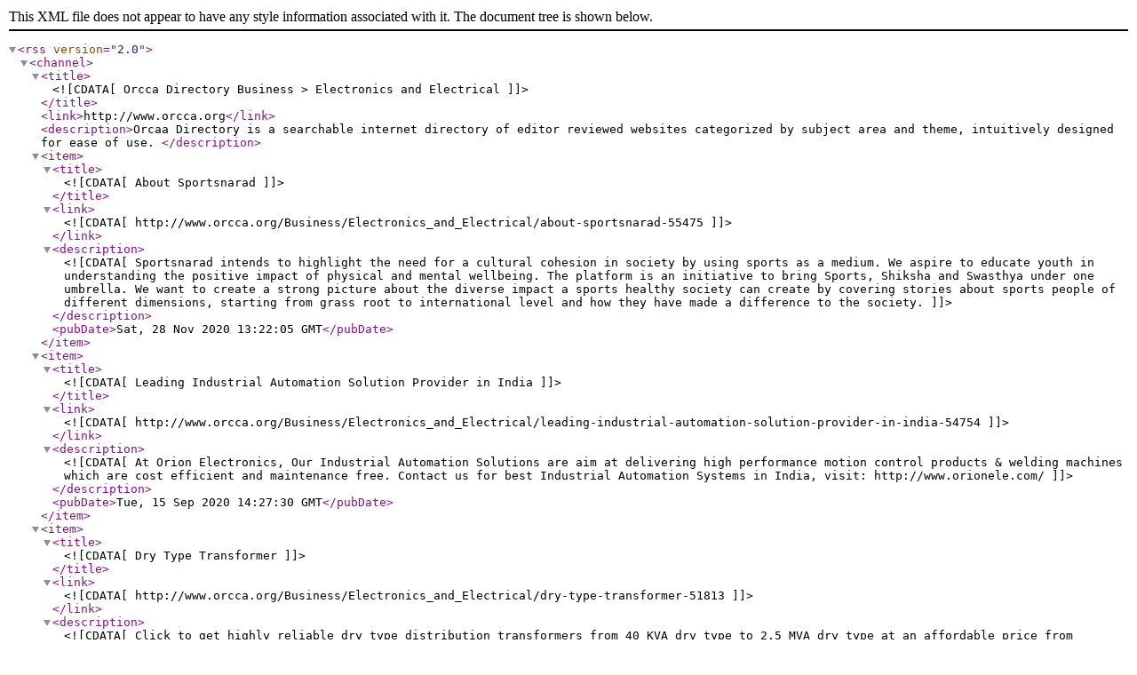

--- FILE ---
content_type: application/xml
request_url: http://www.orcca.org/rss?c=1159
body_size: 13391
content:
<?xml version="1.0" encoding="UTF-8"?>
<rss version="2.0">
    <channel>
        <title><![CDATA[Orcca Directory Business > Electronics and Electrical]]></title>
        <link>http://www.orcca.org</link>
        <description>Orcaa Directory is a searchable internet directory of editor reviewed websites categorized by subject area and theme, intuitively designed for ease of use. </description>
	        <item>
            <title><![CDATA[About Sportsnarad]]></title>
                <link><![CDATA[http://www.orcca.org/Business/Electronics_and_Electrical/about-sportsnarad-55475]]></link>
			                <description><![CDATA[Sportsnarad intends to highlight the need for a cultural cohesion in society by using sports as a medium. We aspire to educate youth in understanding the positive impact of physical and mental wellbeing.

The platform is an initiative to bring Sports, Shiksha and Swasthya under one umbrella.

We want to create a strong picture about the diverse impact a sports healthy society can create by covering stories about sports people of different dimensions, starting from grass root to international level and how they have made a difference to the society.]]></description>
			            <pubDate>Sat, 28 Nov 2020 13:22:05 GMT</pubDate>
        </item>
	        <item>
            <title><![CDATA[Leading Industrial Automation Solution Provider in India]]></title>
                <link><![CDATA[http://www.orcca.org/Business/Electronics_and_Electrical/leading-industrial-automation-solution-provider-in-india-54754]]></link>
			                <description><![CDATA[At Orion Electronics, Our Industrial Automation Solutions are aim at delivering high performance motion control products & welding machines which are cost efficient and maintenance free. Contact us for best Industrial Automation Systems in India, visit: http://www.orionele.com/]]></description>
			            <pubDate>Tue, 15 Sep 2020 14:27:30 GMT</pubDate>
        </item>
	        <item>
            <title><![CDATA[Dry Type Transformer]]></title>
                <link><![CDATA[http://www.orcca.org/Business/Electronics_and_Electrical/dry-type-transformer-51813]]></link>
			                <description><![CDATA[Click to get highly reliable dry type distribution transformers from 40 KVA dry type to 2.5 MVA dry type at an affordable price from transformer Manufacturer Company in India.]]></description>
			            <pubDate>Tue, 11 Feb 2020 09:57:39 GMT</pubDate>
        </item>
	        <item>
            <title><![CDATA[Bulk ASML product purchase]]></title>
                <link><![CDATA[http://www.orcca.org/Business/Electronics_and_Electrical/bulk-asml-product-purchase-50443]]></link>
			                <description><![CDATA[Improve productivity and flexibility with the Allen-Bradley product line, brought to you by Lagpat. A leader in innovation and excellent for more than 110 years, the Allen-Bradley portfolio promises the automation components and integrated control systems you need to optimize overall performance.]]></description>
			            <pubDate>Tue, 24 Dec 2019 06:02:45 GMT</pubDate>
        </item>
	        <item>
            <title><![CDATA[Transformer Manufacturer in Hyderabad]]></title>
                <link><![CDATA[http://www.orcca.org/Business/Electronics_and_Electrical/transformer-manufacturer-in-hyderabad-50383]]></link>
			                <description><![CDATA[Looking for transformer manufacturing company in India? Get the customer-fit power & electrical transformers having robust structure, consistent quality]]></description>
			            <pubDate>Mon, 16 Dec 2019 10:15:11 GMT</pubDate>
        </item>
	        <item>
            <title><![CDATA[Electronics Repair Manuals and Schematics]]></title>
                <link><![CDATA[http://www.orcca.org/Business/Electronics_and_Electrical/electronics-repair-manuals-and-schematics-50280]]></link>
			                <description><![CDATA[We have many electronics repair manuals and schematics available on a wide range of consumer electronics, appliances, office, and medical equipment.]]></description>
			            <pubDate>Thu, 12 Dec 2019 05:34:31 GMT</pubDate>
        </item>
	        <item>
            <title><![CDATA[Power supply price in UK]]></title>
                <link><![CDATA[http://www.orcca.org/Business/Electronics_and_Electrical/power-supply-price-in-uk-50254]]></link>
			                <description><![CDATA[Looking for a low-cost power supply in the USA? Lagpat offers the high quality and low-cost power supply.]]></description>
			            <pubDate>Wed, 11 Dec 2019 06:19:27 GMT</pubDate>
        </item>
	        <item>
            <title><![CDATA[Electronics Repair Guide]]></title>
                <link><![CDATA[http://www.orcca.org/Business/Electronics_and_Electrical/electronics-repair-guide-50249]]></link>
			                <description><![CDATA[Get the electronic repair information you need from the Electronics Repair Guide. Click on the link for details.]]></description>
			            <pubDate>Wed, 11 Dec 2019 05:04:11 GMT</pubDate>
        </item>
	        <item>
            <title><![CDATA[Automotive Wire Harness manufacturer in India]]></title>
                <link><![CDATA[http://www.orcca.org/Business/Electronics_and_Electrical/automotive-wire-harness-manufacturer-in-india-50046]]></link>
			                <description><![CDATA[With quality products that can provide several advantages over loose wires and cables, and reduce or eliminate errors, leading to almost zero chances of disasters, Miracle Electronics has been able to build a distinguished name as a renowned automotive wire harness manufacturer in India today.]]></description>
			            <pubDate>Wed, 04 Dec 2019 09:55:50 GMT</pubDate>
        </item>
	        <item>
            <title><![CDATA[Electrical control equipments in qatar]]></title>
                <link><![CDATA[http://www.orcca.org/Business/Electronics_and_Electrical/electrical-control-equipments-in-qatar-49261]]></link>
			                <description><![CDATA[ELECTRICAL CONTROL EQUIPMENTS in Qatar, Electrical Control equipment markets companies specialize in Trading, Engineering, Manufacturing of electrical Components, Enclosures and Trading of Electrical control and Lighting Products for various environmental applications

Qatar Login is an Qatar classified advertising platform, Business profile, Popular Services- Food & Beverages, Healthcare, Retails & Wholesales, Tours & Travels, Factories & Manufactures,Construction & Infrastructure]]></description>
			            <pubDate>Mon, 04 Nov 2019 05:01:10 GMT</pubDate>
        </item>
	        <item>
            <title><![CDATA[Audio video equipment suppliers in qatar]]></title>
                <link><![CDATA[http://www.orcca.org/Business/Electronics_and_Electrical/audio-video-equipment-suppliers-in-qatar-49260]]></link>
			                <description><![CDATA[Find the best AUDIO & VIDEO EQUIPMENT SUPPLIERS in qatar

Qatar Login is an Qatar classified advertising platform, Business profile, Popular Services- Food & Beverages, Healthcare, Retails & Wholesales, Tours & Travels, Factories & Manufactures,Construction & Infrastructure]]></description>
			            <pubDate>Mon, 04 Nov 2019 04:45:56 GMT</pubDate>
        </item>
	        <item>
            <title><![CDATA[led pixel lamps|]]></title>
                <link><![CDATA[http://www.orcca.org/Business/Electronics_and_Electrical/led-pixel-lamps-49091]]></link>
			                <description><![CDATA[YiJia Electronic Co., Ltd.  is your committed provider of high quality LED Lighting Products, DMX LED linear Lights, DMX LED Wall Washer Lights, LED landscape lighting,DMX LED pixels lighting, LED flood light, LED underground lighting, Outdoor wall lights, DMX LED Controllers, LED Low Voltage Power Supplies]]></description>
			            <pubDate>Sat, 26 Oct 2019 05:52:58 GMT</pubDate>
        </item>
	        <item>
            <title><![CDATA[filter pump]]></title>
                <link><![CDATA[http://www.orcca.org/Business/Electronics_and_Electrical/filter-pump-49080]]></link>
			                <description><![CDATA[We offer the best 3in 1 Built in Filter having the best features With filter sponge to absorb dirty thing and wear—resistant ceramic shaft,longer operation life suitable for marine and fresh water.]]></description>
			            <pubDate>Fri, 25 Oct 2019 04:46:49 GMT</pubDate>
        </item>
	        <item>
            <title><![CDATA[Electrical works Singapore with good service]]></title>
                <link><![CDATA[http://www.orcca.org/Business/Electronics_and_Electrical/electrical-works-singapore-with-good-service-48967]]></link>
			                <description><![CDATA[SKK Technologies is one of the best ELV systems providers in Singapore. SKK includes all the systems in building which operate on low voltages like telephone, data transmission, LAN, CCTV, fire alarm, public address etc.]]></description>
			            <pubDate>Mon, 21 Oct 2019 10:09:47 GMT</pubDate>
        </item>
	        <item>
            <title><![CDATA[Amat Ceramic products in USA]]></title>
                <link><![CDATA[http://www.orcca.org/Business/Electronics_and_Electrical/amat-ceramic-products-in-usa-48928]]></link>
			                <description><![CDATA[Improve productivity and flexibility with the Allen-Bradley product line, brought to you by Lagpat. A leader in innovation and excellent for more than 110 years, the Allen-Bradley portfolio promises the automation components and integrated control systems you need to optimize overall performance.]]></description>
			            <pubDate>Fri, 18 Oct 2019 05:07:36 GMT</pubDate>
        </item>
	        <item>
            <title><![CDATA[Fire extinguisher system price]]></title>
                <link><![CDATA[http://www.orcca.org/Business/Electronics_and_Electrical/fire-extinguisher-system-price-48923]]></link>
			                <description><![CDATA[Looking for a fire extinguisher system? We provide service, maintenance & installation of fire extinguishers, alarms, sprinkler, egress lighting & kitchen hood. Click here!]]></description>
			            <pubDate>Thu, 17 Oct 2019 11:26:54 GMT</pubDate>
        </item>
	        <item>
            <title><![CDATA[ENI OEM products buy online]]></title>
                <link><![CDATA[http://www.orcca.org/Business/Electronics_and_Electrical/eni-oem-products-buy-online-48913]]></link>
			                <description><![CDATA[Improve productivity and flexibility with the Allen-Bradley product line, brought to you by Lagpat. A leader in innovation and excellent for more than 110 years, the Allen-Bradley portfolio promises the automation components and integrated control systems you need to optimize overall performance.]]></description>
			            <pubDate>Thu, 17 Oct 2019 06:28:19 GMT</pubDate>
        </item>
	        <item>
            <title><![CDATA[Power supply buy online in UK]]></title>
                <link><![CDATA[http://www.orcca.org/Business/Electronics_and_Electrical/power-supply-buy-online-in-uk-48720]]></link>
			                <description><![CDATA[Looking for the low cost power supply in USA? Lagpat offers the high quality and low cost power supply.]]></description>
			            <pubDate>Thu, 10 Oct 2019 04:32:08 GMT</pubDate>
        </item>
	        <item>
            <title><![CDATA[Best Home automation dealer and integrator in india]]></title>
                <link><![CDATA[http://www.orcca.org/Business/Electronics_and_Electrical/best-home-automation-dealer-and-integrator-in-india-48556]]></link>
			                <description><![CDATA[We are the Best Customized Home Theater, Home Automation Dealers and Integrators in Delhi, India.


We are Hi-End Audio, Video, Home Theater, Automation and Networking Experts and provide following facilities for a Modern Day Home
Customized Home Theater Setups
Complete Home Automation
Lighting Control
Security
Audio Video Control
Comfort and Blinds Control

From entry level to Jaw Dropping Installs – WE DO ALL !!

We have necessary certifications in our field and are exclusive distributors and partners of hi end international brands. We provide customize solutions according to client’s requirement. We are also known for our excellent After Sales Support and in-house service center.

Amidst the numerous AV resellers in the market today – what makes us tick is "WE LOVE WHAT WE DO". We love design, movies, music and nature.

Challenging integration jobs particularly excite us.

We are AUDIO NIRVANA.]]></description>
			            <pubDate>Thu, 03 Oct 2019 11:06:27 GMT</pubDate>
        </item>
	        <item>
            <title><![CDATA[led pixel lamps]]></title>
                <link><![CDATA[http://www.orcca.org/Business/Electronics_and_Electrical/led-pixel-lamps-48315]]></link>
			                <description><![CDATA[YiJia Electronic Co., Ltd.  is your committed provider of high quality LED Lighting Products, DMX LED linear Lights, DMX LED Wall Washer Lights, LED landscape lighting,DMX LED pixels lighting, LED flood light, LED underground lighting, Outdoor wall lights, DMX LED Controllers, LED Low Voltage Power Supplies]]></description>
			            <pubDate>Wed, 25 Sep 2019 06:07:10 GMT</pubDate>
        </item>
	
    </channel>
</rss>